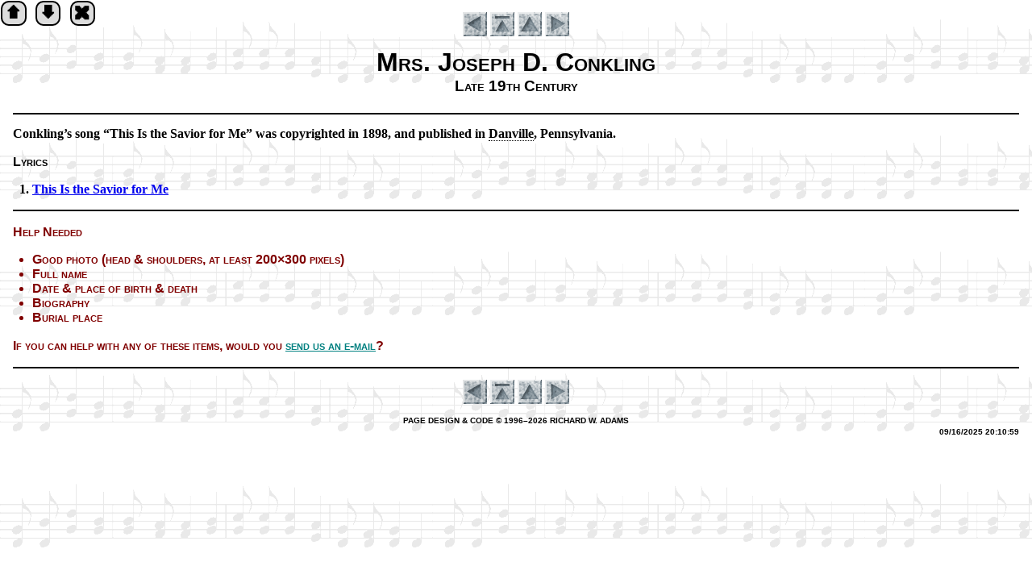

--- FILE ---
content_type: text/html; charset=UTF-8
request_url: http://www.hymntime.com/tch/bio/c/o/n/k/conkling_jd_mrs.htm
body_size: 1650
content:
<!DOCTYPE HTML>
<html lang="en-us">
<!-- © 2021–2025 Richard W. Adams -->

<head>
<meta charset="utf-8">
<title>Mrs. Joseph D. Conkling</title>
<meta name="description" content="Biography and Gospel songs of Mrs. Joseph D. Conkling">
<meta name="keywords" content="Joseph Conkling,Joseph D. Conkling,J. D. Conkling,J. Conkling">
<script src="../../../../../js/jquery.js"></script>
<script src="../../../../../js/base.js"></script>
<script src="../../../../../js/bio.js"></script>
<link rel="canonical" href="http://www.hymntime.com/tch/bio/c/o/n/k/conkling_jd_mrs.htm">
<link rel="stylesheet" href="../../../../../css/bio.css">
<link rel="prev" href="conkey_i.htm">
<link rel="next" href="../n/connatser_ag.htm">
<link rel="up" href="../../../../bio-c.htm">
</head>

<body>
<div id="lifespan">Late 19th Century</div>

<div id="list-wrapper">

<p>Conkling’s song <span class="hymn-title">This Is the Sav­ior for Me</span> was co­py­right­ed in 1898, and pub­lished in <span class="map" onclick="show('Danville,PA')">Dan­ville</span>, Penn­syl­van­ia.</p>

<section id="lyrics-list">
<h1>Lyrics</h1>
<ol class="menu">
<li><a href="../../../../../htm/t/h/i/s/thisavme.htm">This Is the Sav­ior for Me</a></li>
</ol>
</section>

<section id="help-needed">
<h1>Help Needed</h1>
<ul>
<li>Good pho­to (head &amp; shoul­ders, at least 200×300 pix­els)</li>
<li>Full name</li>
<li>Date &amp; place of birth &amp; death</li>
<li>Biography</li>
<li>Burial place</li>
</ul>
<p>If you can help with any of these it­ems, <script>requestEmail()</script></p>
</section>

</div>

</body>
</html>
